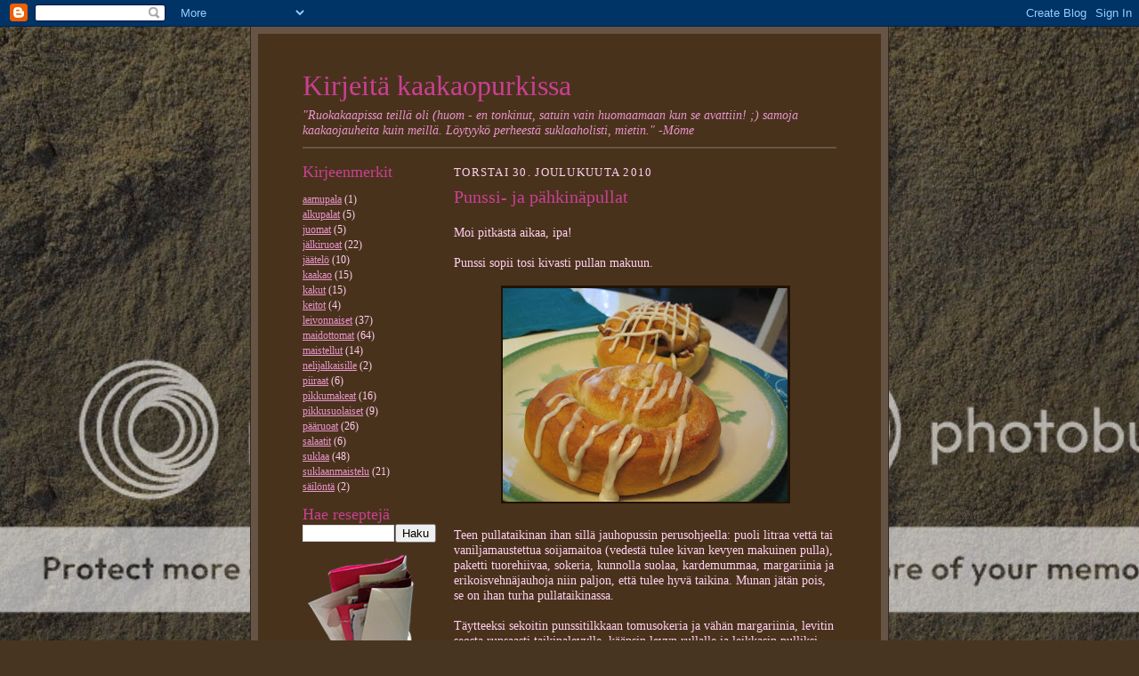

--- FILE ---
content_type: text/html; charset=UTF-8
request_url: https://kirjeitakaakaopurkissa.blogspot.com/2010/12/punssi-ja-pahkinapullat.html
body_size: 9849
content:
<!DOCTYPE html>
<html dir='ltr'>
<head>
<link href='https://www.blogger.com/static/v1/widgets/55013136-widget_css_bundle.css' rel='stylesheet' type='text/css'/>
<meta content='text/html; charset=UTF-8' http-equiv='Content-Type'/>
<meta content='blogger' name='generator'/>
<link href='https://kirjeitakaakaopurkissa.blogspot.com/favicon.ico' rel='icon' type='image/x-icon'/>
<link href='http://kirjeitakaakaopurkissa.blogspot.com/2010/12/punssi-ja-pahkinapullat.html' rel='canonical'/>
<link rel="alternate" type="application/atom+xml" title="Kirjeitä kaakaopurkissa - Atom" href="https://kirjeitakaakaopurkissa.blogspot.com/feeds/posts/default" />
<link rel="alternate" type="application/rss+xml" title="Kirjeitä kaakaopurkissa - RSS" href="https://kirjeitakaakaopurkissa.blogspot.com/feeds/posts/default?alt=rss" />
<link rel="service.post" type="application/atom+xml" title="Kirjeitä kaakaopurkissa - Atom" href="https://www.blogger.com/feeds/309367565488675379/posts/default" />

<link rel="alternate" type="application/atom+xml" title="Kirjeitä kaakaopurkissa - Atom" href="https://kirjeitakaakaopurkissa.blogspot.com/feeds/926224644297012787/comments/default" />
<!--Can't find substitution for tag [blog.ieCssRetrofitLinks]-->
<link href='https://blogger.googleusercontent.com/img/b/R29vZ2xl/AVvXsEgVLby4JJo20Md0EA5jWOu2Uu_LVUuGeQGiS-cqcAGBfcyKv6qUwELC9ObHIBijO3AdhTHmj_R22oAB39t2ZJelYr0uHXO-pA9owmxTPU_x2C0xcRbOyPOg1h75gcYwTAxBcknbmcrMvjI/s320/IMG_8198.JPG' rel='image_src'/>
<meta content='http://kirjeitakaakaopurkissa.blogspot.com/2010/12/punssi-ja-pahkinapullat.html' property='og:url'/>
<meta content='Punssi- ja pähkinäpullat' property='og:title'/>
<meta content='Moi pitkästä aikaa, ipa! Punssi sopii tosi kivasti pullan makuun. Teen pullataikinan ihan sillä jauhopussin perusohjeella: puoli litraa vett...' property='og:description'/>
<meta content='https://blogger.googleusercontent.com/img/b/R29vZ2xl/AVvXsEgVLby4JJo20Md0EA5jWOu2Uu_LVUuGeQGiS-cqcAGBfcyKv6qUwELC9ObHIBijO3AdhTHmj_R22oAB39t2ZJelYr0uHXO-pA9owmxTPU_x2C0xcRbOyPOg1h75gcYwTAxBcknbmcrMvjI/w1200-h630-p-k-no-nu/IMG_8198.JPG' property='og:image'/>
<title>Kirjeitä kaakaopurkissa: Punssi- ja pähkinäpullat</title>
<style id='page-skin-1' type='text/css'><!--
/*
-----------------------------------------------------
Blogger Template Style Sheet
Name:     Scribe
Date:     27 Feb 2004
Updated by: Blogger Team
------------------------------------------------------ */
/*
Variable definitions
====================
<Variable name="textColor" description="Text Color" type="color"
default="#29303b">
<Variable name="postTitleColor" description="Post Title Color" type="color"
default="#1b0431">
<Variable name="linkColor" description="Link Color" type="color"
default="#473624">
<Variable name="visitedLinkColor" description="Visited Link Color" type="color"
default="#956839">
<Variable name="pageHeaderColor" description="Blog Title Color" type="color"
default="#612e00">
<Variable name="blogDescriptionColor" description="Blog Description Color"
type="color" default="#29303B">
<Variable name="sidebarHeaderColor" description="Sidebar Title Color"
type="color"
default="#211104">
<Variable name="bordercolor" description="Border Color"
type="color" default="#ccc">
<Variable name="bodyFont" description="Text Font"
type="font"
default="normal normal 100% Georgia, Times New Roman,Sans-Serif;">
<Variable name="headerFont" description="Sidebar Title Font"
type="font"
default="normal normal 150% Georgia, Times New Roman,sans-serif">
<Variable name="pageTitleFont" description="Blog Title Font"
type="font"
default="normal normal 225% Georgia, Times New Roman,sans-serif">
<Variable name="blogDescriptionFont" description="Blog Description Font"
type="font"
default="italic normal 100% Georgia, Times New Roman, sans-serif">
<Variable name="startSide" description="Start side in blog language"
type="automatic" default="left">
<Variable name="endSide" description="End side in blog language"
type="automatic" default="right">
*/
/* Defaults
----------------------------------------------- */
body {
margin:0;
padding:0;
font-size: small;
text-align:center;
color:#ffd1f0;
line-height:1.3em;
background:#483521 url("https://lh3.googleusercontent.com/blogger_img_proxy/AEn0k_u6l6AdYoVYLUMdxYDRTkbpCnjkexQyZ07aYPpUEUnOQUUMJdRFTK-PQ9XL-5mLr1_CXEMki5xtziNeaB6Xd_B4KGFPqISNcVTlzf-FY_iNUNDvbHhTp9MYJubIKWiJKi6Au_OYnsU=s0-d") repeat;
}
blockquote {
font-style:italic;
padding:32px;
line-height:1.6;
margin-top:0;
margin-right:0;
margin-bottom:.6em;
margin-left:0;
}
p {
margin:0;
padding:0;
}
abbr, acronym {
cursor:help;
font-style:normal;
}
code {
font-size: 90%;
white-space:normal;
color:#666;
}
hr {display:none;}
img {border:0;
}
/* Link styles */
a:link {
color:#E895CC;
text-decoration:underline;
}
a:visited {
color: #c94093;
text-decoration:underline;
}
a:hover {
color: #c94093;
text-decoration:underline;
}
a:active {
color: #c94093;
}
/* Layout
----------------------------------------------- */
#outer-wrapper {
background-color:#665545;
border-left:1px solid #332A24;
border-right:1px solid #332A24;
width:700px;
margin:0px auto;
padding:8px;
text-align:center;
font: normal normal 109% Georgia, Times, serif;
}
#main-top {
width:700px;
height:49px;
background:#49321c top left;
margin:0px;
padding:0px;
display:block;
}
#main-bot {
width:700px;
height:81px;
background:#49321c left;
margin:0;
padding:0;
display:block;
}
#wrap2 {
width:700px;
background:#49321c repeat-y;
margin-top: -14px;
margin-right: 0px;
margin-bottom: 0px;
margin-left: 0px;
text-align:left;
display:block;
}
#wrap3 {
padding:0 50px;
}
.Header {
}
h1 {
margin:0;
padding-top:0;
padding-right:0;
padding-bottom:6px;
padding-left:0;
font: normal normal 225% Georgia, Times New Roman,sans-serif;
color: #C94093;
}
h1 a:link {
text-decoration:none;
color: #C94093;
}
h1 a:visited {
text-decoration:none;
}
h1 a:hover {
border:0;
text-decoration:none;
}
.Header .description {
margin:0;
padding:0;
line-height:1.5em;
color: #E895CC;
font: italic normal 100% Georgia, Times New Roman, sans-serif;
}
#sidebar-wrapper {
clear:left;
}
#main {
width:430px;
float:right;
padding:8px 0;
padding-top:20px;
margin:0;
word-wrap: break-word; /* fix for long text breaking sidebar float in IE */
overflow: hidden;     /* fix for long non-text content breaking IE sidebar float */
}
#sidebar {
width:150px;
float:left;
padding:8px 0;
padding-top:10px;
margin:0;
word-wrap: break-word; /* fix for long text breaking sidebar float in IE */
overflow: hidden;     /* fix for long non-text content breaking IE sidebar float */
}
#footer {
clear:both;
border-top:2px solid #665545;
padding-top:6px;
_padding-top:6px; /* IE Windows target */
}
#footer p {
line-height:1.5em;
font-size:75%;
}
/* Typography :: Main entry
----------------------------------------------- */
h2.date-header {
font-weight:normal;
text-transform:uppercase;
letter-spacing:.1em;
font-size:90%;
margin:0;
padding:0;
}
.post {
margin-top:8px;
margin-right:0;
margin-bottom:24px;
margin-left:0;
}
.post h3 {
font-weight:normal;
font-size:140%;
color:#C94093;
margin:0;
margin-bottom:20px;
padding:0;
}
.post h3 a {
color: #C94093;
}
.post img {
margin-top:15px;
margin-bottom:15px;
padding:0;
border:2.5px solid #211203;
}
.post-body p {
line-height:1.5em;
margin-top:0;
margin-right:0;
margin-bottom:0;
margin-left:0;
}
.post-footer {
font-family: Verdana, sans-serif;
font-size:74%;
margin-top:50px;
border-top:1.5px solid #E895CC;
border-bottom: 1.5px solid #E895CC;
padding-top:6px;
padding-bottom:10px;
}
.post-footer a {
margin-right: 6px;
}
.post ul {
margin:0;
padding:0;
}
.post li {
line-height:1.5em;
list-style:none;
background:url("//www.blogblog.com/scribe/list_icon.gif") no-repeat left .3em;
vertical-align:top;
padding-top: 0;
padding-right: 0;
padding-bottom: .6em;
padding-left: 17px;
margin:0;
}
.feed-links {
clear: both;
line-height: 2.5em;
}
#blog-pager-newer-link {
float: left;
}
#blog-pager-older-link {
float: right;
}
#blog-pager {
text-align: center;
}
/* Typography :: Sidebar
----------------------------------------------- */
.sidebar h2 {
margin:0;
padding:0;
color:#c94093;
font: normal normal 150% Georgia, Times New Roman,sans-serif;
}
.sidebar h2 img {
margin-bottom:-4px;
}
.sidebar .widget {
font-size:86%;
margin-top:6px;
margin-right:0;
margin-bottom:12px;
margin-left:0;
padding:0;
line-height: 1.4em;
}
.sidebar ul li {
list-style: none;
margin:0;
}
.sidebar ul {
margin-left: 0;
padding-left: 0;
}
/* Comments
----------------------------------------------- */
#comments {}
#comments h4 {
font-weight:normal;
font-size:120%;
color:#C94093;
margin:0;
padding:0;
}
#comments-block {
line-height:1.5em;
}
.comment-author {
background:url("//www.blogblog.com/scribe/list_icon.gif") no-repeat 2px .35em;
margin:.5em 0 0;
padding-top:0;
padding-right:0;
padding-bottom:0;
padding-left:20px;
font-weight:bold;
}
.comment-body {
margin:0;
padding-top:0;
padding-right:0;
padding-bottom:0;
padding-left:20px;
}
.comment-body p {
font-size:100%;
margin-top:0;
margin-right:0;
margin-bottom:.2em;
margin-left:0;
}
.comment-footer {
color:#C94093;
font-size:74%;
margin:0 0 10px;
padding-top:0;
padding-right:0;
padding-bottom:.75em;
padding-left:20px;
}
.comment-footer a:link {
color:#665545;
text-decoration:none;
}
.comment-footer a:visited {
color:#665545;
text-decoration:none;
}
.comment-footer a:hover {
color:#665545;
text-decoration:none;
}
.comment-footer a:active {
color:#665545;
text-decoration:none;
}
.deleted-comment {
font-style:italic;
color:gray;
}
/* Profile
----------------------------------------------- */
#main .profile-data {
display:inline;
}
.profile-datablock, .profile-textblock {
margin-top:0;
margin-right:0;
margin-bottom:4px;
margin-left:0;
}
.profile-data {
margin:0;
padding-top:0;
padding-right:8px;
padding-bottom:0;
padding-left:0;
text-transform:uppercase;
letter-spacing:.1em;
font-size:90%;
color:#211104;
}
.profile-img {
float: left;
margin-top: 0;
margin-right: 5px;
margin-bottom: 5px;
margin-left: 0;
border:1px solid #A2907D;
padding:2px;
}
#header .widget, #main .widget {
margin-bottom:5px;
padding-bottom:5px;
}
#header {
clear:both;
border-bottom:2px solid #665545;
padding-top:0px;
padding-top:6px
}
/** Page structure tweaks for layout editor wireframe */
body#layout #outer-wrapper {
margin-top: 0;
padding-top: 0;
}
body#layout #wrap2,
body#layout #wrap3 {
margin-top: 0;
}
body#layout #main-top {
display:none;
}

--></style>
<link href='https://www.blogger.com/dyn-css/authorization.css?targetBlogID=309367565488675379&amp;zx=f1ea5da5-f828-4b8b-ab1e-db4d1eafec95' media='none' onload='if(media!=&#39;all&#39;)media=&#39;all&#39;' rel='stylesheet'/><noscript><link href='https://www.blogger.com/dyn-css/authorization.css?targetBlogID=309367565488675379&amp;zx=f1ea5da5-f828-4b8b-ab1e-db4d1eafec95' rel='stylesheet'/></noscript>
<meta name='google-adsense-platform-account' content='ca-host-pub-1556223355139109'/>
<meta name='google-adsense-platform-domain' content='blogspot.com'/>

</head>
<body>
<div class='navbar section' id='navbar'><div class='widget Navbar' data-version='1' id='Navbar1'><script type="text/javascript">
    function setAttributeOnload(object, attribute, val) {
      if(window.addEventListener) {
        window.addEventListener('load',
          function(){ object[attribute] = val; }, false);
      } else {
        window.attachEvent('onload', function(){ object[attribute] = val; });
      }
    }
  </script>
<div id="navbar-iframe-container"></div>
<script type="text/javascript" src="https://apis.google.com/js/platform.js"></script>
<script type="text/javascript">
      gapi.load("gapi.iframes:gapi.iframes.style.bubble", function() {
        if (gapi.iframes && gapi.iframes.getContext) {
          gapi.iframes.getContext().openChild({
              url: 'https://www.blogger.com/navbar/309367565488675379?po\x3d926224644297012787\x26origin\x3dhttps://kirjeitakaakaopurkissa.blogspot.com',
              where: document.getElementById("navbar-iframe-container"),
              id: "navbar-iframe"
          });
        }
      });
    </script><script type="text/javascript">
(function() {
var script = document.createElement('script');
script.type = 'text/javascript';
script.src = '//pagead2.googlesyndication.com/pagead/js/google_top_exp.js';
var head = document.getElementsByTagName('head')[0];
if (head) {
head.appendChild(script);
}})();
</script>
</div></div>
<div id='outer-wrapper'>
<div id='main-top'></div>
<!-- placeholder for image -->
<div id='wrap2'><div id='wrap3'>
<div class='header section' id='header'><div class='widget Header' data-version='1' id='Header1'>
<div id='header-inner'>
<div class='titlewrapper'>
<h1 class='title'>
<a href='https://kirjeitakaakaopurkissa.blogspot.com/'>
Kirjeitä kaakaopurkissa
</a>
</h1>
</div>
<div class='descriptionwrapper'>
<p class='description'><span>"Ruokakaapissa teillä oli (huom - en tonkinut, satuin vain huomaamaan kun se avattiin! ;) samoja kaakaojauheita kuin meillä. Löytyykö perheestä suklaaholisti, mietin." -Möme</span></p>
</div>
</div>
</div></div>
<div id='crosscol-wrapper' style='text-align:center'>
<div class='crosscol no-items section' id='crosscol'></div>
</div>
<div id='sidebar-wrapper'>
<div class='sidebar section' id='sidebar'><div class='widget Label' data-version='1' id='Label1'>
<h2>Kirjeenmerkit</h2>
<div class='widget-content list-label-widget-content'>
<ul>
<li>
<a dir='ltr' href='https://kirjeitakaakaopurkissa.blogspot.com/search/label/aamupala'>aamupala</a>
<span dir='ltr'>(1)</span>
</li>
<li>
<a dir='ltr' href='https://kirjeitakaakaopurkissa.blogspot.com/search/label/alkupalat'>alkupalat</a>
<span dir='ltr'>(5)</span>
</li>
<li>
<a dir='ltr' href='https://kirjeitakaakaopurkissa.blogspot.com/search/label/juomat'>juomat</a>
<span dir='ltr'>(5)</span>
</li>
<li>
<a dir='ltr' href='https://kirjeitakaakaopurkissa.blogspot.com/search/label/j%C3%A4lkiruoat'>jälkiruoat</a>
<span dir='ltr'>(22)</span>
</li>
<li>
<a dir='ltr' href='https://kirjeitakaakaopurkissa.blogspot.com/search/label/j%C3%A4%C3%A4tel%C3%B6'>jäätelö</a>
<span dir='ltr'>(10)</span>
</li>
<li>
<a dir='ltr' href='https://kirjeitakaakaopurkissa.blogspot.com/search/label/kaakao'>kaakao</a>
<span dir='ltr'>(15)</span>
</li>
<li>
<a dir='ltr' href='https://kirjeitakaakaopurkissa.blogspot.com/search/label/kakut'>kakut</a>
<span dir='ltr'>(15)</span>
</li>
<li>
<a dir='ltr' href='https://kirjeitakaakaopurkissa.blogspot.com/search/label/keitot'>keitot</a>
<span dir='ltr'>(4)</span>
</li>
<li>
<a dir='ltr' href='https://kirjeitakaakaopurkissa.blogspot.com/search/label/leivonnaiset'>leivonnaiset</a>
<span dir='ltr'>(37)</span>
</li>
<li>
<a dir='ltr' href='https://kirjeitakaakaopurkissa.blogspot.com/search/label/maidottomat'>maidottomat</a>
<span dir='ltr'>(64)</span>
</li>
<li>
<a dir='ltr' href='https://kirjeitakaakaopurkissa.blogspot.com/search/label/maistellut'>maistellut</a>
<span dir='ltr'>(14)</span>
</li>
<li>
<a dir='ltr' href='https://kirjeitakaakaopurkissa.blogspot.com/search/label/nelijalkaisille'>nelijalkaisille</a>
<span dir='ltr'>(2)</span>
</li>
<li>
<a dir='ltr' href='https://kirjeitakaakaopurkissa.blogspot.com/search/label/piiraat'>piiraat</a>
<span dir='ltr'>(6)</span>
</li>
<li>
<a dir='ltr' href='https://kirjeitakaakaopurkissa.blogspot.com/search/label/pikkumakeat'>pikkumakeat</a>
<span dir='ltr'>(16)</span>
</li>
<li>
<a dir='ltr' href='https://kirjeitakaakaopurkissa.blogspot.com/search/label/pikkusuolaiset'>pikkusuolaiset</a>
<span dir='ltr'>(9)</span>
</li>
<li>
<a dir='ltr' href='https://kirjeitakaakaopurkissa.blogspot.com/search/label/p%C3%A4%C3%A4ruoat'>pääruoat</a>
<span dir='ltr'>(26)</span>
</li>
<li>
<a dir='ltr' href='https://kirjeitakaakaopurkissa.blogspot.com/search/label/salaatit'>salaatit</a>
<span dir='ltr'>(6)</span>
</li>
<li>
<a dir='ltr' href='https://kirjeitakaakaopurkissa.blogspot.com/search/label/suklaa'>suklaa</a>
<span dir='ltr'>(48)</span>
</li>
<li>
<a dir='ltr' href='https://kirjeitakaakaopurkissa.blogspot.com/search/label/suklaanmaistelu'>suklaanmaistelu</a>
<span dir='ltr'>(21)</span>
</li>
<li>
<a dir='ltr' href='https://kirjeitakaakaopurkissa.blogspot.com/search/label/s%C3%A4il%C3%B6nt%C3%A4'>säilöntä</a>
<span dir='ltr'>(2)</span>
</li>
</ul>
<div class='clear'></div>
</div>
</div><div class='widget BlogSearch' data-version='1' id='BlogSearch1'>
<h2 class='title'>Hae reseptejä</h2>
<div class='widget-content'>
<div id='BlogSearch1_form'>
<form action='https://kirjeitakaakaopurkissa.blogspot.com/search' class='gsc-search-box' target='_top'>
<table cellpadding='0' cellspacing='0' class='gsc-search-box'>
<tbody>
<tr>
<td class='gsc-input'>
<input autocomplete='off' class='gsc-input' name='q' size='10' title='search' type='text' value=''/>
</td>
<td class='gsc-search-button'>
<input class='gsc-search-button' title='search' type='submit' value='Haku'/>
</td>
</tr>
</tbody>
</table>
</form>
</div>
</div>
<div class='clear'></div>
</div><div class='widget Image' data-version='1' id='Image1'>
<div class='widget-content'>
<img alt='' height='205' id='Image1_img' src='https://blogger.googleusercontent.com/img/b/R29vZ2xl/AVvXsEiVELNxTwBNezSJdUH5nEAqn9FfWsh5nm-a8e3XgypqoO34letURKYe4CjdqOc_wVKMdMAYeE6GJvwgrqkoPjt1cjV89z005ukfk-5b1nbCI93u_5C6hIlFm7t5QH3JxbbLRyHJHdJfiinF/s1600-r/kaakaopurkkki5.gif' width='150'/>
<br/>
</div>
<div class='clear'></div>
</div><div class='widget Text' data-version='1' id='Text1'>
<h2 class='title'>Taustaa</h2>
<div class='widget-content'>
Kaksi hyvän ruoan ystävää ja elämästä nautiskelijaa kohtasi notkuvan pöydän äärellä.<br /><br />Tutustumista jatkettiin kirjeitse, ja kaakaosta ja suklaasta alkanut keskustelu laajeni pian ruokakomeron muihinkin sopukoihin.<br /><br />Kirjeenvaihtoa päätettiin jatkaa blogimuodossa, jotta kasvisherkut, suklaaelämykset ja muut lempireseptit voisivat ilahduttaa muitakin kotikulinaristeja.<br />
</div>
<div class='clear'></div>
</div><div class='widget Profile' data-version='1' id='Profile1'>
<h2>Kirjoittajat</h2>
<div class='widget-content'>
<ul>
<li><a class='profile-name-link g-profile' href='https://www.blogger.com/profile/05866102481591851724' style='background-image: url(//www.blogger.com/img/logo-16.png);'>Möme</a></li>
<li><a class='profile-name-link g-profile' href='https://www.blogger.com/profile/10292578595912990782' style='background-image: url(//www.blogger.com/img/logo-16.png);'>ipa</a></li>
</ul>
<div class='clear'></div>
</div>
</div><div class='widget Image' data-version='1' id='Image2'>
<div class='widget-content'>
<img alt='' height='149' id='Image2_img' src='https://blogger.googleusercontent.com/img/b/R29vZ2xl/AVvXsEjSMKwvGJ4T3KhqkU9nlQ8Oxen9-UE_AfO6Ro033bezJEuaf31PtMoiOfv9SshvLdAIj6Ic3ulU3EU2CkW3tVmP9uuJvDM1dO4hVsl8pADjiNGDZQ7L0hYvEmXj5duVT9Usu8D9-cKodkHS/s1600-r/muffinssi1.gif' width='150'/>
<br/>
</div>
<div class='clear'></div>
</div><div class='widget BlogArchive' data-version='1' id='BlogArchive1'>
<h2>Purkinpohjalla</h2>
<div class='widget-content'>
<div id='ArchiveList'>
<div id='BlogArchive1_ArchiveList'>
<ul class='hierarchy'>
<li class='archivedate collapsed'>
<a class='toggle' href='javascript:void(0)'>
<span class='zippy'>

        &#9658;&#160;
      
</span>
</a>
<a class='post-count-link' href='https://kirjeitakaakaopurkissa.blogspot.com/2013/'>
2013
</a>
<span class='post-count' dir='ltr'>(19)</span>
<ul class='hierarchy'>
<li class='archivedate collapsed'>
<a class='toggle' href='javascript:void(0)'>
<span class='zippy'>

        &#9658;&#160;
      
</span>
</a>
<a class='post-count-link' href='https://kirjeitakaakaopurkissa.blogspot.com/2013/11/'>
marraskuuta
</a>
<span class='post-count' dir='ltr'>(2)</span>
</li>
</ul>
<ul class='hierarchy'>
<li class='archivedate collapsed'>
<a class='toggle' href='javascript:void(0)'>
<span class='zippy'>

        &#9658;&#160;
      
</span>
</a>
<a class='post-count-link' href='https://kirjeitakaakaopurkissa.blogspot.com/2013/08/'>
elokuuta
</a>
<span class='post-count' dir='ltr'>(4)</span>
</li>
</ul>
<ul class='hierarchy'>
<li class='archivedate collapsed'>
<a class='toggle' href='javascript:void(0)'>
<span class='zippy'>

        &#9658;&#160;
      
</span>
</a>
<a class='post-count-link' href='https://kirjeitakaakaopurkissa.blogspot.com/2013/07/'>
heinäkuuta
</a>
<span class='post-count' dir='ltr'>(3)</span>
</li>
</ul>
<ul class='hierarchy'>
<li class='archivedate collapsed'>
<a class='toggle' href='javascript:void(0)'>
<span class='zippy'>

        &#9658;&#160;
      
</span>
</a>
<a class='post-count-link' href='https://kirjeitakaakaopurkissa.blogspot.com/2013/03/'>
maaliskuuta
</a>
<span class='post-count' dir='ltr'>(3)</span>
</li>
</ul>
<ul class='hierarchy'>
<li class='archivedate collapsed'>
<a class='toggle' href='javascript:void(0)'>
<span class='zippy'>

        &#9658;&#160;
      
</span>
</a>
<a class='post-count-link' href='https://kirjeitakaakaopurkissa.blogspot.com/2013/02/'>
helmikuuta
</a>
<span class='post-count' dir='ltr'>(4)</span>
</li>
</ul>
<ul class='hierarchy'>
<li class='archivedate collapsed'>
<a class='toggle' href='javascript:void(0)'>
<span class='zippy'>

        &#9658;&#160;
      
</span>
</a>
<a class='post-count-link' href='https://kirjeitakaakaopurkissa.blogspot.com/2013/01/'>
tammikuuta
</a>
<span class='post-count' dir='ltr'>(3)</span>
</li>
</ul>
</li>
</ul>
<ul class='hierarchy'>
<li class='archivedate collapsed'>
<a class='toggle' href='javascript:void(0)'>
<span class='zippy'>

        &#9658;&#160;
      
</span>
</a>
<a class='post-count-link' href='https://kirjeitakaakaopurkissa.blogspot.com/2012/'>
2012
</a>
<span class='post-count' dir='ltr'>(20)</span>
<ul class='hierarchy'>
<li class='archivedate collapsed'>
<a class='toggle' href='javascript:void(0)'>
<span class='zippy'>

        &#9658;&#160;
      
</span>
</a>
<a class='post-count-link' href='https://kirjeitakaakaopurkissa.blogspot.com/2012/12/'>
joulukuuta
</a>
<span class='post-count' dir='ltr'>(3)</span>
</li>
</ul>
<ul class='hierarchy'>
<li class='archivedate collapsed'>
<a class='toggle' href='javascript:void(0)'>
<span class='zippy'>

        &#9658;&#160;
      
</span>
</a>
<a class='post-count-link' href='https://kirjeitakaakaopurkissa.blogspot.com/2012/06/'>
kesäkuuta
</a>
<span class='post-count' dir='ltr'>(4)</span>
</li>
</ul>
<ul class='hierarchy'>
<li class='archivedate collapsed'>
<a class='toggle' href='javascript:void(0)'>
<span class='zippy'>

        &#9658;&#160;
      
</span>
</a>
<a class='post-count-link' href='https://kirjeitakaakaopurkissa.blogspot.com/2012/05/'>
toukokuuta
</a>
<span class='post-count' dir='ltr'>(1)</span>
</li>
</ul>
<ul class='hierarchy'>
<li class='archivedate collapsed'>
<a class='toggle' href='javascript:void(0)'>
<span class='zippy'>

        &#9658;&#160;
      
</span>
</a>
<a class='post-count-link' href='https://kirjeitakaakaopurkissa.blogspot.com/2012/04/'>
huhtikuuta
</a>
<span class='post-count' dir='ltr'>(2)</span>
</li>
</ul>
<ul class='hierarchy'>
<li class='archivedate collapsed'>
<a class='toggle' href='javascript:void(0)'>
<span class='zippy'>

        &#9658;&#160;
      
</span>
</a>
<a class='post-count-link' href='https://kirjeitakaakaopurkissa.blogspot.com/2012/03/'>
maaliskuuta
</a>
<span class='post-count' dir='ltr'>(4)</span>
</li>
</ul>
<ul class='hierarchy'>
<li class='archivedate collapsed'>
<a class='toggle' href='javascript:void(0)'>
<span class='zippy'>

        &#9658;&#160;
      
</span>
</a>
<a class='post-count-link' href='https://kirjeitakaakaopurkissa.blogspot.com/2012/02/'>
helmikuuta
</a>
<span class='post-count' dir='ltr'>(2)</span>
</li>
</ul>
<ul class='hierarchy'>
<li class='archivedate collapsed'>
<a class='toggle' href='javascript:void(0)'>
<span class='zippy'>

        &#9658;&#160;
      
</span>
</a>
<a class='post-count-link' href='https://kirjeitakaakaopurkissa.blogspot.com/2012/01/'>
tammikuuta
</a>
<span class='post-count' dir='ltr'>(4)</span>
</li>
</ul>
</li>
</ul>
<ul class='hierarchy'>
<li class='archivedate collapsed'>
<a class='toggle' href='javascript:void(0)'>
<span class='zippy'>

        &#9658;&#160;
      
</span>
</a>
<a class='post-count-link' href='https://kirjeitakaakaopurkissa.blogspot.com/2011/'>
2011
</a>
<span class='post-count' dir='ltr'>(36)</span>
<ul class='hierarchy'>
<li class='archivedate collapsed'>
<a class='toggle' href='javascript:void(0)'>
<span class='zippy'>

        &#9658;&#160;
      
</span>
</a>
<a class='post-count-link' href='https://kirjeitakaakaopurkissa.blogspot.com/2011/12/'>
joulukuuta
</a>
<span class='post-count' dir='ltr'>(1)</span>
</li>
</ul>
<ul class='hierarchy'>
<li class='archivedate collapsed'>
<a class='toggle' href='javascript:void(0)'>
<span class='zippy'>

        &#9658;&#160;
      
</span>
</a>
<a class='post-count-link' href='https://kirjeitakaakaopurkissa.blogspot.com/2011/11/'>
marraskuuta
</a>
<span class='post-count' dir='ltr'>(4)</span>
</li>
</ul>
<ul class='hierarchy'>
<li class='archivedate collapsed'>
<a class='toggle' href='javascript:void(0)'>
<span class='zippy'>

        &#9658;&#160;
      
</span>
</a>
<a class='post-count-link' href='https://kirjeitakaakaopurkissa.blogspot.com/2011/08/'>
elokuuta
</a>
<span class='post-count' dir='ltr'>(1)</span>
</li>
</ul>
<ul class='hierarchy'>
<li class='archivedate collapsed'>
<a class='toggle' href='javascript:void(0)'>
<span class='zippy'>

        &#9658;&#160;
      
</span>
</a>
<a class='post-count-link' href='https://kirjeitakaakaopurkissa.blogspot.com/2011/06/'>
kesäkuuta
</a>
<span class='post-count' dir='ltr'>(2)</span>
</li>
</ul>
<ul class='hierarchy'>
<li class='archivedate collapsed'>
<a class='toggle' href='javascript:void(0)'>
<span class='zippy'>

        &#9658;&#160;
      
</span>
</a>
<a class='post-count-link' href='https://kirjeitakaakaopurkissa.blogspot.com/2011/05/'>
toukokuuta
</a>
<span class='post-count' dir='ltr'>(2)</span>
</li>
</ul>
<ul class='hierarchy'>
<li class='archivedate collapsed'>
<a class='toggle' href='javascript:void(0)'>
<span class='zippy'>

        &#9658;&#160;
      
</span>
</a>
<a class='post-count-link' href='https://kirjeitakaakaopurkissa.blogspot.com/2011/04/'>
huhtikuuta
</a>
<span class='post-count' dir='ltr'>(9)</span>
</li>
</ul>
<ul class='hierarchy'>
<li class='archivedate collapsed'>
<a class='toggle' href='javascript:void(0)'>
<span class='zippy'>

        &#9658;&#160;
      
</span>
</a>
<a class='post-count-link' href='https://kirjeitakaakaopurkissa.blogspot.com/2011/03/'>
maaliskuuta
</a>
<span class='post-count' dir='ltr'>(5)</span>
</li>
</ul>
<ul class='hierarchy'>
<li class='archivedate collapsed'>
<a class='toggle' href='javascript:void(0)'>
<span class='zippy'>

        &#9658;&#160;
      
</span>
</a>
<a class='post-count-link' href='https://kirjeitakaakaopurkissa.blogspot.com/2011/02/'>
helmikuuta
</a>
<span class='post-count' dir='ltr'>(9)</span>
</li>
</ul>
<ul class='hierarchy'>
<li class='archivedate collapsed'>
<a class='toggle' href='javascript:void(0)'>
<span class='zippy'>

        &#9658;&#160;
      
</span>
</a>
<a class='post-count-link' href='https://kirjeitakaakaopurkissa.blogspot.com/2011/01/'>
tammikuuta
</a>
<span class='post-count' dir='ltr'>(3)</span>
</li>
</ul>
</li>
</ul>
<ul class='hierarchy'>
<li class='archivedate expanded'>
<a class='toggle' href='javascript:void(0)'>
<span class='zippy toggle-open'>

        &#9660;&#160;
      
</span>
</a>
<a class='post-count-link' href='https://kirjeitakaakaopurkissa.blogspot.com/2010/'>
2010
</a>
<span class='post-count' dir='ltr'>(73)</span>
<ul class='hierarchy'>
<li class='archivedate expanded'>
<a class='toggle' href='javascript:void(0)'>
<span class='zippy toggle-open'>

        &#9660;&#160;
      
</span>
</a>
<a class='post-count-link' href='https://kirjeitakaakaopurkissa.blogspot.com/2010/12/'>
joulukuuta
</a>
<span class='post-count' dir='ltr'>(3)</span>
<ul class='posts'>
<li><a href='https://kirjeitakaakaopurkissa.blogspot.com/2010/12/joulukakku-ja-kristallipiparit.html'>Joulukakku ja kristallipiparit</a></li>
<li><a href='https://kirjeitakaakaopurkissa.blogspot.com/2010/12/punssi-ja-pahkinapullat.html'>Punssi- ja pähkinäpullat</a></li>
<li><a href='https://kirjeitakaakaopurkissa.blogspot.com/2010/12/creme-brulee.html'>Crème brûlée</a></li>
</ul>
</li>
</ul>
<ul class='hierarchy'>
<li class='archivedate collapsed'>
<a class='toggle' href='javascript:void(0)'>
<span class='zippy'>

        &#9658;&#160;
      
</span>
</a>
<a class='post-count-link' href='https://kirjeitakaakaopurkissa.blogspot.com/2010/11/'>
marraskuuta
</a>
<span class='post-count' dir='ltr'>(3)</span>
</li>
</ul>
<ul class='hierarchy'>
<li class='archivedate collapsed'>
<a class='toggle' href='javascript:void(0)'>
<span class='zippy'>

        &#9658;&#160;
      
</span>
</a>
<a class='post-count-link' href='https://kirjeitakaakaopurkissa.blogspot.com/2010/10/'>
lokakuuta
</a>
<span class='post-count' dir='ltr'>(4)</span>
</li>
</ul>
<ul class='hierarchy'>
<li class='archivedate collapsed'>
<a class='toggle' href='javascript:void(0)'>
<span class='zippy'>

        &#9658;&#160;
      
</span>
</a>
<a class='post-count-link' href='https://kirjeitakaakaopurkissa.blogspot.com/2010/09/'>
syyskuuta
</a>
<span class='post-count' dir='ltr'>(7)</span>
</li>
</ul>
<ul class='hierarchy'>
<li class='archivedate collapsed'>
<a class='toggle' href='javascript:void(0)'>
<span class='zippy'>

        &#9658;&#160;
      
</span>
</a>
<a class='post-count-link' href='https://kirjeitakaakaopurkissa.blogspot.com/2010/08/'>
elokuuta
</a>
<span class='post-count' dir='ltr'>(8)</span>
</li>
</ul>
<ul class='hierarchy'>
<li class='archivedate collapsed'>
<a class='toggle' href='javascript:void(0)'>
<span class='zippy'>

        &#9658;&#160;
      
</span>
</a>
<a class='post-count-link' href='https://kirjeitakaakaopurkissa.blogspot.com/2010/07/'>
heinäkuuta
</a>
<span class='post-count' dir='ltr'>(7)</span>
</li>
</ul>
<ul class='hierarchy'>
<li class='archivedate collapsed'>
<a class='toggle' href='javascript:void(0)'>
<span class='zippy'>

        &#9658;&#160;
      
</span>
</a>
<a class='post-count-link' href='https://kirjeitakaakaopurkissa.blogspot.com/2010/06/'>
kesäkuuta
</a>
<span class='post-count' dir='ltr'>(7)</span>
</li>
</ul>
<ul class='hierarchy'>
<li class='archivedate collapsed'>
<a class='toggle' href='javascript:void(0)'>
<span class='zippy'>

        &#9658;&#160;
      
</span>
</a>
<a class='post-count-link' href='https://kirjeitakaakaopurkissa.blogspot.com/2010/05/'>
toukokuuta
</a>
<span class='post-count' dir='ltr'>(20)</span>
</li>
</ul>
<ul class='hierarchy'>
<li class='archivedate collapsed'>
<a class='toggle' href='javascript:void(0)'>
<span class='zippy'>

        &#9658;&#160;
      
</span>
</a>
<a class='post-count-link' href='https://kirjeitakaakaopurkissa.blogspot.com/2010/04/'>
huhtikuuta
</a>
<span class='post-count' dir='ltr'>(14)</span>
</li>
</ul>
</li>
</ul>
</div>
</div>
<div class='clear'></div>
</div>
</div><div class='widget PopularPosts' data-version='1' id='PopularPosts1'>
<h2>Suosituimmat</h2>
<div class='widget-content popular-posts'>
<ul>
<li>
<a href='https://kirjeitakaakaopurkissa.blogspot.com/2012/01/keksit-purkissa.html'>Keksit purkissa</a>
</li>
<li>
<a href='https://kirjeitakaakaopurkissa.blogspot.com/2012/12/helppo-maidoton-juustokakku.html'>Helppo maidoton juustokakku</a>
</li>
<li>
<a href='https://kirjeitakaakaopurkissa.blogspot.com/2011/05/macaron-leivokset.html'>Macaron-leivokset</a>
</li>
</ul>
<div class='clear'></div>
</div>
</div></div>
</div>
<div class='main section' id='main'><div class='widget Blog' data-version='1' id='Blog1'>
<div class='blog-posts hfeed'>

          <div class="date-outer">
        
<h2 class='date-header'><span>torstai 30. joulukuuta 2010</span></h2>

          <div class="date-posts">
        
<div class='post-outer'>
<div class='post hentry uncustomized-post-template' itemprop='blogPost' itemscope='itemscope' itemtype='http://schema.org/BlogPosting'>
<meta content='https://blogger.googleusercontent.com/img/b/R29vZ2xl/AVvXsEgVLby4JJo20Md0EA5jWOu2Uu_LVUuGeQGiS-cqcAGBfcyKv6qUwELC9ObHIBijO3AdhTHmj_R22oAB39t2ZJelYr0uHXO-pA9owmxTPU_x2C0xcRbOyPOg1h75gcYwTAxBcknbmcrMvjI/s320/IMG_8198.JPG' itemprop='image_url'/>
<meta content='309367565488675379' itemprop='blogId'/>
<meta content='926224644297012787' itemprop='postId'/>
<a name='926224644297012787'></a>
<h3 class='post-title entry-title' itemprop='name'>
Punssi- ja pähkinäpullat
</h3>
<div class='post-header'>
<div class='post-header-line-1'></div>
</div>
<div class='post-body entry-content' id='post-body-926224644297012787' itemprop='description articleBody'>
Moi pitkästä aikaa, ipa!<br /><br />Punssi sopii tosi kivasti pullan makuun.<br /><br /><a href="https://blogger.googleusercontent.com/img/b/R29vZ2xl/AVvXsEgVLby4JJo20Md0EA5jWOu2Uu_LVUuGeQGiS-cqcAGBfcyKv6qUwELC9ObHIBijO3AdhTHmj_R22oAB39t2ZJelYr0uHXO-pA9owmxTPU_x2C0xcRbOyPOg1h75gcYwTAxBcknbmcrMvjI/s1600/IMG_8198.JPG" onblur="try {parent.deselectBloggerImageGracefully();} catch(e) {}"><img alt="" border="0" id="BLOGGER_PHOTO_ID_5556566900295788466" src="https://blogger.googleusercontent.com/img/b/R29vZ2xl/AVvXsEgVLby4JJo20Md0EA5jWOu2Uu_LVUuGeQGiS-cqcAGBfcyKv6qUwELC9ObHIBijO3AdhTHmj_R22oAB39t2ZJelYr0uHXO-pA9owmxTPU_x2C0xcRbOyPOg1h75gcYwTAxBcknbmcrMvjI/s320/IMG_8198.JPG" style="display: block; margin: 0px auto 10px; text-align: center; cursor: pointer; width: 320px; height: 240px;" /></a><br />Teen pullataikinan ihan sillä jauhopussin perusohjeella: puoli litraa vettä tai vaniljamaustettua soijamaitoa (vedestä tulee kivan kevyen makuinen pulla), paketti tuorehiivaa, sokeria, kunnolla suolaa, kardemummaa, margariinia ja erikoisvehnäjauhoja niin paljon, että tulee hyvä taikina. Munan jätän pois, se on ihan turha pullataikinassa.<br /><br />Täytteeksi sekoitin punssitilkkaan tomusokeria ja vähän margariinia, levitin seosta runsaasti taikinalevylle, käänsin levyn rullalle ja leikkasin pulliksi. Pähkinöistä pitävälle puolisolle laitoin väliin jääkaapista löytyneen mantelimassan jämän, vähän punssiseosta ja paljon veitsellä karkeaksi rouhittuja pecanpähkinöitä, jotka paahtuivat ihaniksi uunissa.
<div style='clear: both;'></div>
</div>
<div class='post-footer'>
<div class='post-footer-line post-footer-line-1'>
<span class='post-author vcard'>
Lähettänyt
<span class='fn' itemprop='author' itemscope='itemscope' itemtype='http://schema.org/Person'>
<meta content='https://www.blogger.com/profile/05866102481591851724' itemprop='url'/>
<a class='g-profile' href='https://www.blogger.com/profile/05866102481591851724' rel='author' title='author profile'>
<span itemprop='name'>Möme</span>
</a>
</span>
</span>
<span class='post-timestamp'>
klo
<meta content='http://kirjeitakaakaopurkissa.blogspot.com/2010/12/punssi-ja-pahkinapullat.html' itemprop='url'/>
<a class='timestamp-link' href='https://kirjeitakaakaopurkissa.blogspot.com/2010/12/punssi-ja-pahkinapullat.html' rel='bookmark' title='permanent link'><abbr class='published' itemprop='datePublished' title='2010-12-30T21:44:00+02:00'>21.44</abbr></a>
</span>
<span class='post-comment-link'>
</span>
<span class='post-icons'>
<span class='item-control blog-admin pid-185210885'>
<a href='https://www.blogger.com/post-edit.g?blogID=309367565488675379&postID=926224644297012787&from=pencil' title='Muokkaa tekstiä'>
<img alt='' class='icon-action' height='18' src='https://resources.blogblog.com/img/icon18_edit_allbkg.gif' width='18'/>
</a>
</span>
</span>
<div class='post-share-buttons goog-inline-block'>
</div>
</div>
<div class='post-footer-line post-footer-line-2'>
<span class='post-labels'>
Tunnisteet:
<a href='https://kirjeitakaakaopurkissa.blogspot.com/search/label/leivonnaiset' rel='tag'>leivonnaiset</a>,
<a href='https://kirjeitakaakaopurkissa.blogspot.com/search/label/maidottomat' rel='tag'>maidottomat</a>,
<a href='https://kirjeitakaakaopurkissa.blogspot.com/search/label/m%C3%B6me' rel='tag'>möme</a>,
<a href='https://kirjeitakaakaopurkissa.blogspot.com/search/label/pulla' rel='tag'>pulla</a>,
<a href='https://kirjeitakaakaopurkissa.blogspot.com/search/label/punssi' rel='tag'>punssi</a>,
<a href='https://kirjeitakaakaopurkissa.blogspot.com/search/label/p%C3%A4hkin%C3%A4' rel='tag'>pähkinä</a>,
<a href='https://kirjeitakaakaopurkissa.blogspot.com/search/label/soijamaito' rel='tag'>soijamaito</a>,
<a href='https://kirjeitakaakaopurkissa.blogspot.com/search/label/sokeri' rel='tag'>sokeri</a>,
<a href='https://kirjeitakaakaopurkissa.blogspot.com/search/label/sokerikuorrutus' rel='tag'>sokerikuorrutus</a>,
<a href='https://kirjeitakaakaopurkissa.blogspot.com/search/label/vegaaniset' rel='tag'>vegaaniset</a>,
<a href='https://kirjeitakaakaopurkissa.blogspot.com/search/label/vehn%C3%A4jauhot' rel='tag'>vehnäjauhot</a>
</span>
</div>
<div class='post-footer-line post-footer-line-3'>
<span class='post-location'>
</span>
</div>
</div>
</div>
<div class='comments' id='comments'>
<a name='comments'></a>
<h4>Ei kommentteja:</h4>
<div id='Blog1_comments-block-wrapper'>
<dl class='avatar-comment-indent' id='comments-block'>
</dl>
</div>
<p class='comment-footer'>
<div class='comment-form'>
<a name='comment-form'></a>
<h4 id='comment-post-message'>Lähetä kommentti</h4>
<p>
</p>
<a href='https://www.blogger.com/comment/frame/309367565488675379?po=926224644297012787&hl=fi&saa=85391&origin=https://kirjeitakaakaopurkissa.blogspot.com' id='comment-editor-src'></a>
<iframe allowtransparency='true' class='blogger-iframe-colorize blogger-comment-from-post' frameborder='0' height='410px' id='comment-editor' name='comment-editor' src='' width='100%'></iframe>
<script src='https://www.blogger.com/static/v1/jsbin/1345082660-comment_from_post_iframe.js' type='text/javascript'></script>
<script type='text/javascript'>
      BLOG_CMT_createIframe('https://www.blogger.com/rpc_relay.html');
    </script>
</div>
</p>
</div>
</div>

        </div></div>
      
</div>
<div class='blog-pager' id='blog-pager'>
<span id='blog-pager-newer-link'>
<a class='blog-pager-newer-link' href='https://kirjeitakaakaopurkissa.blogspot.com/2010/12/joulukakku-ja-kristallipiparit.html' id='Blog1_blog-pager-newer-link' title='Uudempi teksti'>Uudempi teksti</a>
</span>
<span id='blog-pager-older-link'>
<a class='blog-pager-older-link' href='https://kirjeitakaakaopurkissa.blogspot.com/2010/12/creme-brulee.html' id='Blog1_blog-pager-older-link' title='Vanhempi viesti'>Vanhempi viesti</a>
</span>
<a class='home-link' href='https://kirjeitakaakaopurkissa.blogspot.com/'>Etusivu</a>
</div>
<div class='clear'></div>
<div class='post-feeds'>
<div class='feed-links'>
Tilaa:
<a class='feed-link' href='https://kirjeitakaakaopurkissa.blogspot.com/feeds/926224644297012787/comments/default' target='_blank' type='application/atom+xml'>Lähetä kommentteja (Atom)</a>
</div>
</div>
</div></div>
<div id='footer-wrapper'>
<div class='footer section' id='footer'><div class='widget Text' data-version='1' id='Text2'>
<div class='widget-content'>
Kaikkien kuvien tekijänoikeudet kuuluvat blogin kirjoittajille.<br />Kuvien kopiointi ilman erillistä lupaa kielletty.
</div>
<div class='clear'></div>
</div></div>
</div>
</div></div>
<div id='main-bot'></div>
<!-- placeholder for image -->
</div>

<script type="text/javascript" src="https://www.blogger.com/static/v1/widgets/2792570969-widgets.js"></script>
<script type='text/javascript'>
window['__wavt'] = 'AOuZoY4_6UdGwlkzzMozKsoy-f3XqBfEhA:1763897575753';_WidgetManager._Init('//www.blogger.com/rearrange?blogID\x3d309367565488675379','//kirjeitakaakaopurkissa.blogspot.com/2010/12/punssi-ja-pahkinapullat.html','309367565488675379');
_WidgetManager._SetDataContext([{'name': 'blog', 'data': {'blogId': '309367565488675379', 'title': 'Kirjeit\xe4 kaakaopurkissa', 'url': 'https://kirjeitakaakaopurkissa.blogspot.com/2010/12/punssi-ja-pahkinapullat.html', 'canonicalUrl': 'http://kirjeitakaakaopurkissa.blogspot.com/2010/12/punssi-ja-pahkinapullat.html', 'homepageUrl': 'https://kirjeitakaakaopurkissa.blogspot.com/', 'searchUrl': 'https://kirjeitakaakaopurkissa.blogspot.com/search', 'canonicalHomepageUrl': 'http://kirjeitakaakaopurkissa.blogspot.com/', 'blogspotFaviconUrl': 'https://kirjeitakaakaopurkissa.blogspot.com/favicon.ico', 'bloggerUrl': 'https://www.blogger.com', 'hasCustomDomain': false, 'httpsEnabled': true, 'enabledCommentProfileImages': true, 'gPlusViewType': 'FILTERED_POSTMOD', 'adultContent': false, 'analyticsAccountNumber': '', 'encoding': 'UTF-8', 'locale': 'fi', 'localeUnderscoreDelimited': 'fi', 'languageDirection': 'ltr', 'isPrivate': false, 'isMobile': false, 'isMobileRequest': false, 'mobileClass': '', 'isPrivateBlog': false, 'isDynamicViewsAvailable': true, 'feedLinks': '\x3clink rel\x3d\x22alternate\x22 type\x3d\x22application/atom+xml\x22 title\x3d\x22Kirjeit\xe4 kaakaopurkissa - Atom\x22 href\x3d\x22https://kirjeitakaakaopurkissa.blogspot.com/feeds/posts/default\x22 /\x3e\n\x3clink rel\x3d\x22alternate\x22 type\x3d\x22application/rss+xml\x22 title\x3d\x22Kirjeit\xe4 kaakaopurkissa - RSS\x22 href\x3d\x22https://kirjeitakaakaopurkissa.blogspot.com/feeds/posts/default?alt\x3drss\x22 /\x3e\n\x3clink rel\x3d\x22service.post\x22 type\x3d\x22application/atom+xml\x22 title\x3d\x22Kirjeit\xe4 kaakaopurkissa - Atom\x22 href\x3d\x22https://www.blogger.com/feeds/309367565488675379/posts/default\x22 /\x3e\n\n\x3clink rel\x3d\x22alternate\x22 type\x3d\x22application/atom+xml\x22 title\x3d\x22Kirjeit\xe4 kaakaopurkissa - Atom\x22 href\x3d\x22https://kirjeitakaakaopurkissa.blogspot.com/feeds/926224644297012787/comments/default\x22 /\x3e\n', 'meTag': '', 'adsenseHostId': 'ca-host-pub-1556223355139109', 'adsenseHasAds': false, 'adsenseAutoAds': false, 'boqCommentIframeForm': true, 'loginRedirectParam': '', 'view': '', 'dynamicViewsCommentsSrc': '//www.blogblog.com/dynamicviews/4224c15c4e7c9321/js/comments.js', 'dynamicViewsScriptSrc': '//www.blogblog.com/dynamicviews/e62bb4d4d9187dd5', 'plusOneApiSrc': 'https://apis.google.com/js/platform.js', 'disableGComments': true, 'interstitialAccepted': false, 'sharing': {'platforms': [{'name': 'Hae linkki', 'key': 'link', 'shareMessage': 'Hae linkki', 'target': ''}, {'name': 'Facebook', 'key': 'facebook', 'shareMessage': 'Jaa: Facebook', 'target': 'facebook'}, {'name': 'Bloggaa t\xe4st\xe4!', 'key': 'blogThis', 'shareMessage': 'Bloggaa t\xe4st\xe4!', 'target': 'blog'}, {'name': 'X', 'key': 'twitter', 'shareMessage': 'Jaa: X', 'target': 'twitter'}, {'name': 'Pinterest', 'key': 'pinterest', 'shareMessage': 'Jaa: Pinterest', 'target': 'pinterest'}, {'name': 'S\xe4hk\xf6posti', 'key': 'email', 'shareMessage': 'S\xe4hk\xf6posti', 'target': 'email'}], 'disableGooglePlus': true, 'googlePlusShareButtonWidth': 0, 'googlePlusBootstrap': '\x3cscript type\x3d\x22text/javascript\x22\x3ewindow.___gcfg \x3d {\x27lang\x27: \x27fi\x27};\x3c/script\x3e'}, 'hasCustomJumpLinkMessage': false, 'jumpLinkMessage': 'Lue lis\xe4\xe4', 'pageType': 'item', 'postId': '926224644297012787', 'postImageThumbnailUrl': 'https://blogger.googleusercontent.com/img/b/R29vZ2xl/AVvXsEgVLby4JJo20Md0EA5jWOu2Uu_LVUuGeQGiS-cqcAGBfcyKv6qUwELC9ObHIBijO3AdhTHmj_R22oAB39t2ZJelYr0uHXO-pA9owmxTPU_x2C0xcRbOyPOg1h75gcYwTAxBcknbmcrMvjI/s72-c/IMG_8198.JPG', 'postImageUrl': 'https://blogger.googleusercontent.com/img/b/R29vZ2xl/AVvXsEgVLby4JJo20Md0EA5jWOu2Uu_LVUuGeQGiS-cqcAGBfcyKv6qUwELC9ObHIBijO3AdhTHmj_R22oAB39t2ZJelYr0uHXO-pA9owmxTPU_x2C0xcRbOyPOg1h75gcYwTAxBcknbmcrMvjI/s320/IMG_8198.JPG', 'pageName': 'Punssi- ja p\xe4hkin\xe4pullat', 'pageTitle': 'Kirjeit\xe4 kaakaopurkissa: Punssi- ja p\xe4hkin\xe4pullat'}}, {'name': 'features', 'data': {}}, {'name': 'messages', 'data': {'edit': 'Muokkaa', 'linkCopiedToClipboard': 'Linkki kopioitiin leikep\xf6yd\xe4lle!', 'ok': 'OK', 'postLink': 'Tekstin linkki'}}, {'name': 'template', 'data': {'isResponsive': false, 'isAlternateRendering': false, 'isCustom': false}}, {'name': 'view', 'data': {'classic': {'name': 'classic', 'url': '?view\x3dclassic'}, 'flipcard': {'name': 'flipcard', 'url': '?view\x3dflipcard'}, 'magazine': {'name': 'magazine', 'url': '?view\x3dmagazine'}, 'mosaic': {'name': 'mosaic', 'url': '?view\x3dmosaic'}, 'sidebar': {'name': 'sidebar', 'url': '?view\x3dsidebar'}, 'snapshot': {'name': 'snapshot', 'url': '?view\x3dsnapshot'}, 'timeslide': {'name': 'timeslide', 'url': '?view\x3dtimeslide'}, 'isMobile': false, 'title': 'Punssi- ja p\xe4hkin\xe4pullat', 'description': 'Moi pitk\xe4st\xe4 aikaa, ipa! Punssi sopii tosi kivasti pullan makuun. Teen pullataikinan ihan sill\xe4 jauhopussin perusohjeella: puoli litraa vett...', 'featuredImage': 'https://blogger.googleusercontent.com/img/b/R29vZ2xl/AVvXsEgVLby4JJo20Md0EA5jWOu2Uu_LVUuGeQGiS-cqcAGBfcyKv6qUwELC9ObHIBijO3AdhTHmj_R22oAB39t2ZJelYr0uHXO-pA9owmxTPU_x2C0xcRbOyPOg1h75gcYwTAxBcknbmcrMvjI/s320/IMG_8198.JPG', 'url': 'https://kirjeitakaakaopurkissa.blogspot.com/2010/12/punssi-ja-pahkinapullat.html', 'type': 'item', 'isSingleItem': true, 'isMultipleItems': false, 'isError': false, 'isPage': false, 'isPost': true, 'isHomepage': false, 'isArchive': false, 'isLabelSearch': false, 'postId': 926224644297012787}}]);
_WidgetManager._RegisterWidget('_NavbarView', new _WidgetInfo('Navbar1', 'navbar', document.getElementById('Navbar1'), {}, 'displayModeFull'));
_WidgetManager._RegisterWidget('_HeaderView', new _WidgetInfo('Header1', 'header', document.getElementById('Header1'), {}, 'displayModeFull'));
_WidgetManager._RegisterWidget('_LabelView', new _WidgetInfo('Label1', 'sidebar', document.getElementById('Label1'), {}, 'displayModeFull'));
_WidgetManager._RegisterWidget('_BlogSearchView', new _WidgetInfo('BlogSearch1', 'sidebar', document.getElementById('BlogSearch1'), {}, 'displayModeFull'));
_WidgetManager._RegisterWidget('_ImageView', new _WidgetInfo('Image1', 'sidebar', document.getElementById('Image1'), {'resize': false}, 'displayModeFull'));
_WidgetManager._RegisterWidget('_TextView', new _WidgetInfo('Text1', 'sidebar', document.getElementById('Text1'), {}, 'displayModeFull'));
_WidgetManager._RegisterWidget('_ProfileView', new _WidgetInfo('Profile1', 'sidebar', document.getElementById('Profile1'), {}, 'displayModeFull'));
_WidgetManager._RegisterWidget('_ImageView', new _WidgetInfo('Image2', 'sidebar', document.getElementById('Image2'), {'resize': false}, 'displayModeFull'));
_WidgetManager._RegisterWidget('_BlogArchiveView', new _WidgetInfo('BlogArchive1', 'sidebar', document.getElementById('BlogArchive1'), {'languageDirection': 'ltr', 'loadingMessage': 'Ladataan\x26hellip;'}, 'displayModeFull'));
_WidgetManager._RegisterWidget('_PopularPostsView', new _WidgetInfo('PopularPosts1', 'sidebar', document.getElementById('PopularPosts1'), {}, 'displayModeFull'));
_WidgetManager._RegisterWidget('_BlogView', new _WidgetInfo('Blog1', 'main', document.getElementById('Blog1'), {'cmtInteractionsEnabled': false, 'lightboxEnabled': true, 'lightboxModuleUrl': 'https://www.blogger.com/static/v1/jsbin/2881048447-lbx__fi.js', 'lightboxCssUrl': 'https://www.blogger.com/static/v1/v-css/828616780-lightbox_bundle.css'}, 'displayModeFull'));
_WidgetManager._RegisterWidget('_TextView', new _WidgetInfo('Text2', 'footer', document.getElementById('Text2'), {}, 'displayModeFull'));
</script>
</body>
</html>